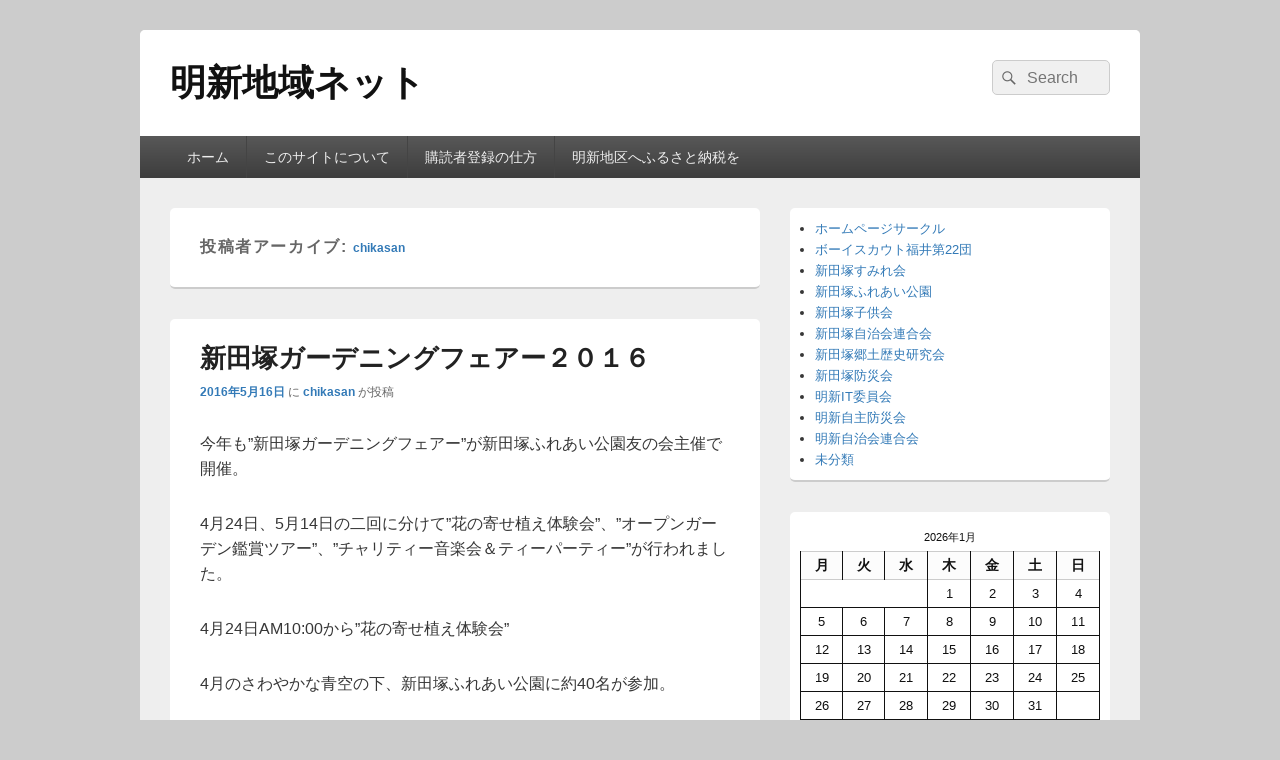

--- FILE ---
content_type: text/html; charset=UTF-8
request_url: https://www.meisin.org/author/chikasan/
body_size: 66036
content:
<!DOCTYPE html>
<!--[if IE 6]>
<html id="ie6" lang="ja">
<![endif]-->
<!--[if IE 7]>
<html id="ie7" lang="ja">
<![endif]-->
<!--[if IE 8]>
<html id="ie8" lang="ja">
<![endif]-->
<!--[if !(IE 6) | !(IE 7) | !(IE 8)  ]><!-->
<html lang="ja">
<!--<![endif]-->
<head>
<meta charset="UTF-8" />
<meta name="viewport" content="width=device-width, initial-scale=1">
<link rel="profile" href="http://gmpg.org/xfn/11" />
<link rel="pingback" href="https://www.meisin.org/xmlrpc.php" />
<title>chikasan &#8211; 明新地域ネット</title>
<meta name='robots' content='max-image-preview:large' />
	<style>img:is([sizes="auto" i], [sizes^="auto," i]) { contain-intrinsic-size: 3000px 1500px }</style>
	<link rel="dns-prefetch" href="https://static.hupso.com/share/js/share_toolbar.js"><link rel="preconnect" href="https://static.hupso.com/share/js/share_toolbar.js"><link rel="preload" href="https://static.hupso.com/share/js/share_toolbar.js"><link rel="alternate" type="application/rss+xml" title="明新地域ネット &raquo; フィード" href="https://www.meisin.org/feed/" />
<link rel="alternate" type="application/rss+xml" title="明新地域ネット &raquo; コメントフィード" href="https://www.meisin.org/comments/feed/" />
<link rel="alternate" type="application/rss+xml" title="明新地域ネット &raquo; chikasan による投稿のフィード" href="https://www.meisin.org/author/chikasan/feed/" />
<script type="text/javascript">
/* <![CDATA[ */
window._wpemojiSettings = {"baseUrl":"https:\/\/s.w.org\/images\/core\/emoji\/16.0.1\/72x72\/","ext":".png","svgUrl":"https:\/\/s.w.org\/images\/core\/emoji\/16.0.1\/svg\/","svgExt":".svg","source":{"concatemoji":"https:\/\/www.meisin.org\/wp-includes\/js\/wp-emoji-release.min.js?ver=6.8.3"}};
/*! This file is auto-generated */
!function(s,n){var o,i,e;function c(e){try{var t={supportTests:e,timestamp:(new Date).valueOf()};sessionStorage.setItem(o,JSON.stringify(t))}catch(e){}}function p(e,t,n){e.clearRect(0,0,e.canvas.width,e.canvas.height),e.fillText(t,0,0);var t=new Uint32Array(e.getImageData(0,0,e.canvas.width,e.canvas.height).data),a=(e.clearRect(0,0,e.canvas.width,e.canvas.height),e.fillText(n,0,0),new Uint32Array(e.getImageData(0,0,e.canvas.width,e.canvas.height).data));return t.every(function(e,t){return e===a[t]})}function u(e,t){e.clearRect(0,0,e.canvas.width,e.canvas.height),e.fillText(t,0,0);for(var n=e.getImageData(16,16,1,1),a=0;a<n.data.length;a++)if(0!==n.data[a])return!1;return!0}function f(e,t,n,a){switch(t){case"flag":return n(e,"\ud83c\udff3\ufe0f\u200d\u26a7\ufe0f","\ud83c\udff3\ufe0f\u200b\u26a7\ufe0f")?!1:!n(e,"\ud83c\udde8\ud83c\uddf6","\ud83c\udde8\u200b\ud83c\uddf6")&&!n(e,"\ud83c\udff4\udb40\udc67\udb40\udc62\udb40\udc65\udb40\udc6e\udb40\udc67\udb40\udc7f","\ud83c\udff4\u200b\udb40\udc67\u200b\udb40\udc62\u200b\udb40\udc65\u200b\udb40\udc6e\u200b\udb40\udc67\u200b\udb40\udc7f");case"emoji":return!a(e,"\ud83e\udedf")}return!1}function g(e,t,n,a){var r="undefined"!=typeof WorkerGlobalScope&&self instanceof WorkerGlobalScope?new OffscreenCanvas(300,150):s.createElement("canvas"),o=r.getContext("2d",{willReadFrequently:!0}),i=(o.textBaseline="top",o.font="600 32px Arial",{});return e.forEach(function(e){i[e]=t(o,e,n,a)}),i}function t(e){var t=s.createElement("script");t.src=e,t.defer=!0,s.head.appendChild(t)}"undefined"!=typeof Promise&&(o="wpEmojiSettingsSupports",i=["flag","emoji"],n.supports={everything:!0,everythingExceptFlag:!0},e=new Promise(function(e){s.addEventListener("DOMContentLoaded",e,{once:!0})}),new Promise(function(t){var n=function(){try{var e=JSON.parse(sessionStorage.getItem(o));if("object"==typeof e&&"number"==typeof e.timestamp&&(new Date).valueOf()<e.timestamp+604800&&"object"==typeof e.supportTests)return e.supportTests}catch(e){}return null}();if(!n){if("undefined"!=typeof Worker&&"undefined"!=typeof OffscreenCanvas&&"undefined"!=typeof URL&&URL.createObjectURL&&"undefined"!=typeof Blob)try{var e="postMessage("+g.toString()+"("+[JSON.stringify(i),f.toString(),p.toString(),u.toString()].join(",")+"));",a=new Blob([e],{type:"text/javascript"}),r=new Worker(URL.createObjectURL(a),{name:"wpTestEmojiSupports"});return void(r.onmessage=function(e){c(n=e.data),r.terminate(),t(n)})}catch(e){}c(n=g(i,f,p,u))}t(n)}).then(function(e){for(var t in e)n.supports[t]=e[t],n.supports.everything=n.supports.everything&&n.supports[t],"flag"!==t&&(n.supports.everythingExceptFlag=n.supports.everythingExceptFlag&&n.supports[t]);n.supports.everythingExceptFlag=n.supports.everythingExceptFlag&&!n.supports.flag,n.DOMReady=!1,n.readyCallback=function(){n.DOMReady=!0}}).then(function(){return e}).then(function(){var e;n.supports.everything||(n.readyCallback(),(e=n.source||{}).concatemoji?t(e.concatemoji):e.wpemoji&&e.twemoji&&(t(e.twemoji),t(e.wpemoji)))}))}((window,document),window._wpemojiSettings);
/* ]]> */
</script>
<style id='wp-emoji-styles-inline-css' type='text/css'>

	img.wp-smiley, img.emoji {
		display: inline !important;
		border: none !important;
		box-shadow: none !important;
		height: 1em !important;
		width: 1em !important;
		margin: 0 0.07em !important;
		vertical-align: -0.1em !important;
		background: none !important;
		padding: 0 !important;
	}
</style>
<link rel='stylesheet' id='wp-block-library-css' href='https://www.meisin.org/wp-includes/css/dist/block-library/style.min.css?ver=6.8.3' type='text/css' media='all' />
<style id='wp-block-library-theme-inline-css' type='text/css'>
.wp-block-audio :where(figcaption){color:#555;font-size:13px;text-align:center}.is-dark-theme .wp-block-audio :where(figcaption){color:#ffffffa6}.wp-block-audio{margin:0 0 1em}.wp-block-code{border:1px solid #ccc;border-radius:4px;font-family:Menlo,Consolas,monaco,monospace;padding:.8em 1em}.wp-block-embed :where(figcaption){color:#555;font-size:13px;text-align:center}.is-dark-theme .wp-block-embed :where(figcaption){color:#ffffffa6}.wp-block-embed{margin:0 0 1em}.blocks-gallery-caption{color:#555;font-size:13px;text-align:center}.is-dark-theme .blocks-gallery-caption{color:#ffffffa6}:root :where(.wp-block-image figcaption){color:#555;font-size:13px;text-align:center}.is-dark-theme :root :where(.wp-block-image figcaption){color:#ffffffa6}.wp-block-image{margin:0 0 1em}.wp-block-pullquote{border-bottom:4px solid;border-top:4px solid;color:currentColor;margin-bottom:1.75em}.wp-block-pullquote cite,.wp-block-pullquote footer,.wp-block-pullquote__citation{color:currentColor;font-size:.8125em;font-style:normal;text-transform:uppercase}.wp-block-quote{border-left:.25em solid;margin:0 0 1.75em;padding-left:1em}.wp-block-quote cite,.wp-block-quote footer{color:currentColor;font-size:.8125em;font-style:normal;position:relative}.wp-block-quote:where(.has-text-align-right){border-left:none;border-right:.25em solid;padding-left:0;padding-right:1em}.wp-block-quote:where(.has-text-align-center){border:none;padding-left:0}.wp-block-quote.is-large,.wp-block-quote.is-style-large,.wp-block-quote:where(.is-style-plain){border:none}.wp-block-search .wp-block-search__label{font-weight:700}.wp-block-search__button{border:1px solid #ccc;padding:.375em .625em}:where(.wp-block-group.has-background){padding:1.25em 2.375em}.wp-block-separator.has-css-opacity{opacity:.4}.wp-block-separator{border:none;border-bottom:2px solid;margin-left:auto;margin-right:auto}.wp-block-separator.has-alpha-channel-opacity{opacity:1}.wp-block-separator:not(.is-style-wide):not(.is-style-dots){width:100px}.wp-block-separator.has-background:not(.is-style-dots){border-bottom:none;height:1px}.wp-block-separator.has-background:not(.is-style-wide):not(.is-style-dots){height:2px}.wp-block-table{margin:0 0 1em}.wp-block-table td,.wp-block-table th{word-break:normal}.wp-block-table :where(figcaption){color:#555;font-size:13px;text-align:center}.is-dark-theme .wp-block-table :where(figcaption){color:#ffffffa6}.wp-block-video :where(figcaption){color:#555;font-size:13px;text-align:center}.is-dark-theme .wp-block-video :where(figcaption){color:#ffffffa6}.wp-block-video{margin:0 0 1em}:root :where(.wp-block-template-part.has-background){margin-bottom:0;margin-top:0;padding:1.25em 2.375em}
</style>
<style id='classic-theme-styles-inline-css' type='text/css'>
/*! This file is auto-generated */
.wp-block-button__link{color:#fff;background-color:#32373c;border-radius:9999px;box-shadow:none;text-decoration:none;padding:calc(.667em + 2px) calc(1.333em + 2px);font-size:1.125em}.wp-block-file__button{background:#32373c;color:#fff;text-decoration:none}
</style>
<style id='global-styles-inline-css' type='text/css'>
:root{--wp--preset--aspect-ratio--square: 1;--wp--preset--aspect-ratio--4-3: 4/3;--wp--preset--aspect-ratio--3-4: 3/4;--wp--preset--aspect-ratio--3-2: 3/2;--wp--preset--aspect-ratio--2-3: 2/3;--wp--preset--aspect-ratio--16-9: 16/9;--wp--preset--aspect-ratio--9-16: 9/16;--wp--preset--color--black: #000000;--wp--preset--color--cyan-bluish-gray: #abb8c3;--wp--preset--color--white: #ffffff;--wp--preset--color--pale-pink: #f78da7;--wp--preset--color--vivid-red: #cf2e2e;--wp--preset--color--luminous-vivid-orange: #ff6900;--wp--preset--color--luminous-vivid-amber: #fcb900;--wp--preset--color--light-green-cyan: #7bdcb5;--wp--preset--color--vivid-green-cyan: #00d084;--wp--preset--color--pale-cyan-blue: #8ed1fc;--wp--preset--color--vivid-cyan-blue: #0693e3;--wp--preset--color--vivid-purple: #9b51e0;--wp--preset--color--dark-gray: #373737;--wp--preset--color--medium-gray: #cccccc;--wp--preset--color--light-gray: #eeeeee;--wp--preset--color--blue: #1982d1;--wp--preset--gradient--vivid-cyan-blue-to-vivid-purple: linear-gradient(135deg,rgba(6,147,227,1) 0%,rgb(155,81,224) 100%);--wp--preset--gradient--light-green-cyan-to-vivid-green-cyan: linear-gradient(135deg,rgb(122,220,180) 0%,rgb(0,208,130) 100%);--wp--preset--gradient--luminous-vivid-amber-to-luminous-vivid-orange: linear-gradient(135deg,rgba(252,185,0,1) 0%,rgba(255,105,0,1) 100%);--wp--preset--gradient--luminous-vivid-orange-to-vivid-red: linear-gradient(135deg,rgba(255,105,0,1) 0%,rgb(207,46,46) 100%);--wp--preset--gradient--very-light-gray-to-cyan-bluish-gray: linear-gradient(135deg,rgb(238,238,238) 0%,rgb(169,184,195) 100%);--wp--preset--gradient--cool-to-warm-spectrum: linear-gradient(135deg,rgb(74,234,220) 0%,rgb(151,120,209) 20%,rgb(207,42,186) 40%,rgb(238,44,130) 60%,rgb(251,105,98) 80%,rgb(254,248,76) 100%);--wp--preset--gradient--blush-light-purple: linear-gradient(135deg,rgb(255,206,236) 0%,rgb(152,150,240) 100%);--wp--preset--gradient--blush-bordeaux: linear-gradient(135deg,rgb(254,205,165) 0%,rgb(254,45,45) 50%,rgb(107,0,62) 100%);--wp--preset--gradient--luminous-dusk: linear-gradient(135deg,rgb(255,203,112) 0%,rgb(199,81,192) 50%,rgb(65,88,208) 100%);--wp--preset--gradient--pale-ocean: linear-gradient(135deg,rgb(255,245,203) 0%,rgb(182,227,212) 50%,rgb(51,167,181) 100%);--wp--preset--gradient--electric-grass: linear-gradient(135deg,rgb(202,248,128) 0%,rgb(113,206,126) 100%);--wp--preset--gradient--midnight: linear-gradient(135deg,rgb(2,3,129) 0%,rgb(40,116,252) 100%);--wp--preset--font-size--small: 14px;--wp--preset--font-size--medium: 20px;--wp--preset--font-size--large: 24px;--wp--preset--font-size--x-large: 42px;--wp--preset--font-size--normal: 16px;--wp--preset--font-size--huge: 26px;--wp--preset--spacing--20: 0.44rem;--wp--preset--spacing--30: 0.67rem;--wp--preset--spacing--40: 1rem;--wp--preset--spacing--50: 1.5rem;--wp--preset--spacing--60: 2.25rem;--wp--preset--spacing--70: 3.38rem;--wp--preset--spacing--80: 5.06rem;--wp--preset--shadow--natural: 6px 6px 9px rgba(0, 0, 0, 0.2);--wp--preset--shadow--deep: 12px 12px 50px rgba(0, 0, 0, 0.4);--wp--preset--shadow--sharp: 6px 6px 0px rgba(0, 0, 0, 0.2);--wp--preset--shadow--outlined: 6px 6px 0px -3px rgba(255, 255, 255, 1), 6px 6px rgba(0, 0, 0, 1);--wp--preset--shadow--crisp: 6px 6px 0px rgba(0, 0, 0, 1);}:where(.is-layout-flex){gap: 0.5em;}:where(.is-layout-grid){gap: 0.5em;}body .is-layout-flex{display: flex;}.is-layout-flex{flex-wrap: wrap;align-items: center;}.is-layout-flex > :is(*, div){margin: 0;}body .is-layout-grid{display: grid;}.is-layout-grid > :is(*, div){margin: 0;}:where(.wp-block-columns.is-layout-flex){gap: 2em;}:where(.wp-block-columns.is-layout-grid){gap: 2em;}:where(.wp-block-post-template.is-layout-flex){gap: 1.25em;}:where(.wp-block-post-template.is-layout-grid){gap: 1.25em;}.has-black-color{color: var(--wp--preset--color--black) !important;}.has-cyan-bluish-gray-color{color: var(--wp--preset--color--cyan-bluish-gray) !important;}.has-white-color{color: var(--wp--preset--color--white) !important;}.has-pale-pink-color{color: var(--wp--preset--color--pale-pink) !important;}.has-vivid-red-color{color: var(--wp--preset--color--vivid-red) !important;}.has-luminous-vivid-orange-color{color: var(--wp--preset--color--luminous-vivid-orange) !important;}.has-luminous-vivid-amber-color{color: var(--wp--preset--color--luminous-vivid-amber) !important;}.has-light-green-cyan-color{color: var(--wp--preset--color--light-green-cyan) !important;}.has-vivid-green-cyan-color{color: var(--wp--preset--color--vivid-green-cyan) !important;}.has-pale-cyan-blue-color{color: var(--wp--preset--color--pale-cyan-blue) !important;}.has-vivid-cyan-blue-color{color: var(--wp--preset--color--vivid-cyan-blue) !important;}.has-vivid-purple-color{color: var(--wp--preset--color--vivid-purple) !important;}.has-black-background-color{background-color: var(--wp--preset--color--black) !important;}.has-cyan-bluish-gray-background-color{background-color: var(--wp--preset--color--cyan-bluish-gray) !important;}.has-white-background-color{background-color: var(--wp--preset--color--white) !important;}.has-pale-pink-background-color{background-color: var(--wp--preset--color--pale-pink) !important;}.has-vivid-red-background-color{background-color: var(--wp--preset--color--vivid-red) !important;}.has-luminous-vivid-orange-background-color{background-color: var(--wp--preset--color--luminous-vivid-orange) !important;}.has-luminous-vivid-amber-background-color{background-color: var(--wp--preset--color--luminous-vivid-amber) !important;}.has-light-green-cyan-background-color{background-color: var(--wp--preset--color--light-green-cyan) !important;}.has-vivid-green-cyan-background-color{background-color: var(--wp--preset--color--vivid-green-cyan) !important;}.has-pale-cyan-blue-background-color{background-color: var(--wp--preset--color--pale-cyan-blue) !important;}.has-vivid-cyan-blue-background-color{background-color: var(--wp--preset--color--vivid-cyan-blue) !important;}.has-vivid-purple-background-color{background-color: var(--wp--preset--color--vivid-purple) !important;}.has-black-border-color{border-color: var(--wp--preset--color--black) !important;}.has-cyan-bluish-gray-border-color{border-color: var(--wp--preset--color--cyan-bluish-gray) !important;}.has-white-border-color{border-color: var(--wp--preset--color--white) !important;}.has-pale-pink-border-color{border-color: var(--wp--preset--color--pale-pink) !important;}.has-vivid-red-border-color{border-color: var(--wp--preset--color--vivid-red) !important;}.has-luminous-vivid-orange-border-color{border-color: var(--wp--preset--color--luminous-vivid-orange) !important;}.has-luminous-vivid-amber-border-color{border-color: var(--wp--preset--color--luminous-vivid-amber) !important;}.has-light-green-cyan-border-color{border-color: var(--wp--preset--color--light-green-cyan) !important;}.has-vivid-green-cyan-border-color{border-color: var(--wp--preset--color--vivid-green-cyan) !important;}.has-pale-cyan-blue-border-color{border-color: var(--wp--preset--color--pale-cyan-blue) !important;}.has-vivid-cyan-blue-border-color{border-color: var(--wp--preset--color--vivid-cyan-blue) !important;}.has-vivid-purple-border-color{border-color: var(--wp--preset--color--vivid-purple) !important;}.has-vivid-cyan-blue-to-vivid-purple-gradient-background{background: var(--wp--preset--gradient--vivid-cyan-blue-to-vivid-purple) !important;}.has-light-green-cyan-to-vivid-green-cyan-gradient-background{background: var(--wp--preset--gradient--light-green-cyan-to-vivid-green-cyan) !important;}.has-luminous-vivid-amber-to-luminous-vivid-orange-gradient-background{background: var(--wp--preset--gradient--luminous-vivid-amber-to-luminous-vivid-orange) !important;}.has-luminous-vivid-orange-to-vivid-red-gradient-background{background: var(--wp--preset--gradient--luminous-vivid-orange-to-vivid-red) !important;}.has-very-light-gray-to-cyan-bluish-gray-gradient-background{background: var(--wp--preset--gradient--very-light-gray-to-cyan-bluish-gray) !important;}.has-cool-to-warm-spectrum-gradient-background{background: var(--wp--preset--gradient--cool-to-warm-spectrum) !important;}.has-blush-light-purple-gradient-background{background: var(--wp--preset--gradient--blush-light-purple) !important;}.has-blush-bordeaux-gradient-background{background: var(--wp--preset--gradient--blush-bordeaux) !important;}.has-luminous-dusk-gradient-background{background: var(--wp--preset--gradient--luminous-dusk) !important;}.has-pale-ocean-gradient-background{background: var(--wp--preset--gradient--pale-ocean) !important;}.has-electric-grass-gradient-background{background: var(--wp--preset--gradient--electric-grass) !important;}.has-midnight-gradient-background{background: var(--wp--preset--gradient--midnight) !important;}.has-small-font-size{font-size: var(--wp--preset--font-size--small) !important;}.has-medium-font-size{font-size: var(--wp--preset--font-size--medium) !important;}.has-large-font-size{font-size: var(--wp--preset--font-size--large) !important;}.has-x-large-font-size{font-size: var(--wp--preset--font-size--x-large) !important;}
:where(.wp-block-post-template.is-layout-flex){gap: 1.25em;}:where(.wp-block-post-template.is-layout-grid){gap: 1.25em;}
:where(.wp-block-columns.is-layout-flex){gap: 2em;}:where(.wp-block-columns.is-layout-grid){gap: 2em;}
:root :where(.wp-block-pullquote){font-size: 1.5em;line-height: 1.6;}
</style>
<link rel='stylesheet' id='hupso_css-css' href='https://www.meisin.org/wp-content/plugins/hupso-share-buttons-for-twitter-facebook-google/style.css?ver=6.8.3' type='text/css' media='all' />
<link rel='stylesheet' id='genericons-css' href='https://www.meisin.org/wp-content/themes/catch-box/genericons/genericons.css?ver=3.4.1' type='text/css' media='all' />
<link rel='stylesheet' id='catchbox-style-css' href='https://www.meisin.org/wp-content/themes/catch-box/style.css?ver=20240503-24357' type='text/css' media='all' />
<link rel='stylesheet' id='catchbox-block-style-css' href='https://www.meisin.org/wp-content/themes/catch-box/css/blocks.css?ver=1.0' type='text/css' media='all' />
<script type="text/javascript" src="https://www.meisin.org/wp-includes/js/jquery/jquery.min.js?ver=3.7.1" id="jquery-core-js"></script>
<script type="text/javascript" src="https://www.meisin.org/wp-includes/js/jquery/jquery-migrate.min.js?ver=3.4.1" id="jquery-migrate-js"></script>
<script type="text/javascript" id="catchbox-menu-js-extra">
/* <![CDATA[ */
var screenReaderText = {"expand":"\u30b5\u30d6\u30e1\u30cb\u30e5\u30fc\u3092\u5c55\u958b","collapse":"\u30b5\u30d6\u30e1\u30cb\u30e5\u30fc\u3092\u9589\u3058\u308b"};
/* ]]> */
</script>
<script type="text/javascript" src="https://www.meisin.org/wp-content/themes/catch-box/js/menu.min.js?ver=2.1.1.1" id="catchbox-menu-js"></script>
<script type="text/javascript" src="https://www.meisin.org/wp-content/themes/catch-box/js/html5.min.js?ver=3.7.3" id="catchbox-html5-js"></script>
<link rel="https://api.w.org/" href="https://www.meisin.org/wp-json/" /><link rel="alternate" title="JSON" type="application/json" href="https://www.meisin.org/wp-json/wp/v2/users/235" /><link rel="EditURI" type="application/rsd+xml" title="RSD" href="https://www.meisin.org/xmlrpc.php?rsd" />
<meta name="generator" content="WordPress 6.8.3" />
</head>

<body class="archive author author-chikasan author-235 wp-embed-responsive wp-theme-catch-box right-sidebar one-menu header-image-top">



<div id="page" class="hfeed site">

	<a href="#main" class="skip-link screen-reader-text">コンテンツへスキップ</a>
	<header id="branding" role="banner">

    	
    	<div id="header-content" class="clearfix">

			<div class="logo-wrap clearfix">	<div id="hgroup" class="site-details">
					<p id="site-title"><a href="https://www.meisin.org/" rel="home">明新地域ネット</a></p>
			
   	</div><!-- #hgroup -->
</div><!-- .logo-wrap -->	<form role="search" method="get" class="searchform" action="https://www.meisin.org/">
		<label>
			<span class="screen-reader-text">検索:</span>
			<input type="search" class="search-field" placeholder="Search" value="" name="s" title="検索:" />
		</label>
		<button type="submit" class="search-submit"><span class="screen-reader-text">検索</span></button>
	</form>

		</div><!-- #header-content -->

    	    <div class="menu-access-wrap mobile-header-menu clearfix">
        <div id="mobile-header-left-menu" class="mobile-menu-anchor primary-menu">
            <a href="#mobile-header-left-nav" id="menu-toggle-primary" class="genericon genericon-menu">
                <span class="mobile-menu-text">メニュー</span>
            </a>
        </div><!-- #mobile-header-left-menu -->
            
        
        <div id="site-header-menu-primary" class="site-header-menu">
            <nav id="access" class="main-navigation menu-focus" role="navigation" aria-label="メインメニュー">
            
                <h3 class="screen-reader-text">メインメニュー</h3>
                <div class="menu-header-container"><ul class="menu"><li id="menu-item-860" class="home menu-item menu-item-type-custom menu-item-object-custom menu-item-home menu-item-860"><a href="http://www.meisin.org/">ホーム</a></li>
<li id="menu-item-1759" class="menu-item menu-item-type-post_type menu-item-object-page menu-item-1759"><a href="https://www.meisin.org/sitepo%ef%bd%8cicy/">このサイトについて</a></li>
<li id="menu-item-1853" class="menu-item menu-item-type-post_type menu-item-object-page menu-item-1853"><a href="https://www.meisin.org/tourokupc/">購読者登録の仕方</a></li>
<li id="menu-item-4777" class="menu-item menu-item-type-post_type menu-item-object-page menu-item-4777"><a href="https://www.meisin.org/furusato/">明新地区へふるさと納税を</a></li>
</ul></div>            </nav><!-- #access -->
        </div><!-- .site-header-menu -->

            </div><!-- .menu-access-wrap -->
    
	</header><!-- #branding -->

	
	
	<div id="main" class="clearfix">

		
		<div id="primary" class="content-area">

			
			<div id="content" role="main">
				
			
				
				<header class="page-header">
					<h1 class="page-title author">投稿者アーカイブ: <span class="vcard"><a class="url fn n" href="https://www.meisin.org/author/chikasan/" title="chikasan" rel="me">chikasan</a></span></h1>
				</header>

				
				
								
					
	<article id="post-3721" class="post-3721 post type-post status-publish format-standard hentry category-ntz-fureai">
		<header class="entry-header">
							<h2 class="entry-title"><a href="https://www.meisin.org/2016/05/%e6%96%b0%e7%94%b0%e5%a1%9a%e3%82%ac%e3%83%bc%e3%83%87%e3%83%8b%e3%83%b3%e3%82%b0%e3%83%95%e3%82%a7%e3%82%a2%e3%83%bc%ef%bc%92%ef%bc%90%ef%bc%91%ef%bc%96/" title="新田塚ガーデニングフェアー２０１６ へのパーマリンク" rel="bookmark">新田塚ガーデニングフェアー２０１６</a></h2>
			
			                <div class="entry-meta">
                    <a href="https://www.meisin.org/2016/05/%e6%96%b0%e7%94%b0%e5%a1%9a%e3%82%ac%e3%83%bc%e3%83%87%e3%83%8b%e3%83%b3%e3%82%b0%e3%83%95%e3%82%a7%e3%82%a2%e3%83%bc%ef%bc%92%ef%bc%90%ef%bc%91%ef%bc%96/" title="3:13 PM" rel="bookmark"><time class="entry-date updated" datetime="2016-05-16T15:13:48+09:00" pubdate>2016年5月16日</time></a> <span class="sep">に</span> <span class="by-author"><span class="author vcard"><a class="url fn n" href="https://www.meisin.org/author/chikasan/" title="chikasan のすべての投稿を表示" rel="author">chikasan</a></span> <span class="sep">が投稿</span></span>                                    </div><!-- .entry-meta -->
					</header><!-- .entry-header -->

		 		<div class="entry-content">
			<p>今年も”新田塚ガーデニングフェアー”が新田塚ふれあい公園友の会主催で開催。</p>
<p>4月24日、5月14日の二回に分けて”花の寄せ植え体験会”、”オープンガーデン鑑賞ツアー”、”チャリティー音楽会＆ティーパーティー”が行われました。</p>
<p>4月24日AM10:00から”花の寄せ植え体験会”</p>
<p>4月のさわやかな青空の下、新田塚ふれあい公園に約40名が参加。</p>
<p>花壇アドバイザーの渡辺先生から、花を手にとって面白おかしく実地指導。</p>
<p><img fetchpriority="high" decoding="async" src="http://www.meisin.org/wp-content/uploads/2016/05/P1060011-600x450.jpg" alt="P1060011" width="600" height="450" class="alignnone size-large wp-image-3712" srcset="https://www.meisin.org/wp-content/uploads/2016/05/P1060011-600x450.jpg 600w, https://www.meisin.org/wp-content/uploads/2016/05/P1060011-300x225.jpg 300w, https://www.meisin.org/wp-content/uploads/2016/05/P1060011-768x576.jpg 768w, https://www.meisin.org/wp-content/uploads/2016/05/P1060011.jpg 1280w" sizes="(max-width: 600px) 100vw, 600px" /></p>
<p>白板を使用して「花を上手に育てるには・・・」、解りやすく。参加者は納得したように聞き入っていました。</p>
<p><img decoding="async" src="http://www.meisin.org/wp-content/uploads/2016/05/P1060015-600x450.jpg" alt="P1060015" width="600" height="450" class="alignnone size-large wp-image-3713" srcset="https://www.meisin.org/wp-content/uploads/2016/05/P1060015-600x450.jpg 600w, https://www.meisin.org/wp-content/uploads/2016/05/P1060015-300x225.jpg 300w, https://www.meisin.org/wp-content/uploads/2016/05/P1060015-768x576.jpg 768w, https://www.meisin.org/wp-content/uploads/2016/05/P1060015.jpg 1280w" sizes="(max-width: 600px) 100vw, 600px" /></p>
<p>いよいよ実習。「腐葉土をこれぐらい入れて」、「こちらが正面だから花の向きはこんな感じ？」</p>
<p>楽しく会話しながら、思い思いに楽しんでいました。</p>
<p><img decoding="async" src="http://www.meisin.org/wp-content/uploads/2016/05/P1060022-600x450.jpg" alt="P1060022" width="600" height="450" class="alignnone size-large wp-image-3714" srcset="https://www.meisin.org/wp-content/uploads/2016/05/P1060022-600x450.jpg 600w, https://www.meisin.org/wp-content/uploads/2016/05/P1060022-300x225.jpg 300w, https://www.meisin.org/wp-content/uploads/2016/05/P1060022-768x576.jpg 768w, https://www.meisin.org/wp-content/uploads/2016/05/P1060022.jpg 1280w" sizes="(max-width: 600px) 100vw, 600px" /></p>
<p>4月24日PM2:00～、5月14日AM10:00～の二回に分けて”オープンガーデン鑑賞ツアー”を行いました。</p>
<p>3週間程度で咲き誇る花の種類が変化していくのを見るのも楽しいものです。</p>
<p><img loading="lazy" decoding="async" src="http://www.meisin.org/wp-content/uploads/2016/05/P1060055-600x450.jpg" alt="P1060055" width="600" height="450" class="alignnone size-large wp-image-3719" srcset="https://www.meisin.org/wp-content/uploads/2016/05/P1060055-600x450.jpg 600w, https://www.meisin.org/wp-content/uploads/2016/05/P1060055-300x225.jpg 300w, https://www.meisin.org/wp-content/uploads/2016/05/P1060055-768x576.jpg 768w, https://www.meisin.org/wp-content/uploads/2016/05/P1060055.jpg 1280w" sizes="auto, (max-width: 600px) 100vw, 600px" /></p>
<p>それぞれ、花の植え付けには個性があり、その方の話を聞けるのも楽しかったです。</p>
<p><img loading="lazy" decoding="async" src="http://www.meisin.org/wp-content/uploads/2016/05/P1060058-600x450.jpg" alt="P1060058" width="600" height="450" class="alignnone size-large wp-image-3720" srcset="https://www.meisin.org/wp-content/uploads/2016/05/P1060058-600x450.jpg 600w, https://www.meisin.org/wp-content/uploads/2016/05/P1060058-300x225.jpg 300w, https://www.meisin.org/wp-content/uploads/2016/05/P1060058-768x576.jpg 768w, https://www.meisin.org/wp-content/uploads/2016/05/P1060058.jpg 1280w" sizes="auto, (max-width: 600px) 100vw, 600px" /></p>
<p>ツアーの最後は、この季節バラ園を開放されている方の庭で記念撮影。皆さん表情が明るい！</p>
<p><img loading="lazy" decoding="async" src="http://www.meisin.org/wp-content/uploads/2016/05/P1060073-600x450.jpg" alt="P1060073" width="600" height="450" class="alignnone size-large wp-image-3709" srcset="https://www.meisin.org/wp-content/uploads/2016/05/P1060073-600x450.jpg 600w, https://www.meisin.org/wp-content/uploads/2016/05/P1060073-300x225.jpg 300w, https://www.meisin.org/wp-content/uploads/2016/05/P1060073-768x576.jpg 768w, https://www.meisin.org/wp-content/uploads/2016/05/P1060073.jpg 1280w" sizes="auto, (max-width: 600px) 100vw, 600px" /></p>
<p>5月14日PM2:00～　フェアー最後を飾る”チャリティー音楽会＆ティーパーティー”</p>
<p>美味しいコーヒーとシュークリーム、他を頂きながら。</p>
<p>女性ボーカル”ステラヴォーチェー”の皆様が様々なジャンルの唄を唄って頂き、また、一緒に合唱したりで、楽しいひとときを過ごすことが出来ました。</p>
<p><img loading="lazy" decoding="async" src="http://www.meisin.org/wp-content/uploads/2016/05/P1060105-600x450.jpg" alt="P1060105" width="600" height="450" class="alignnone size-large wp-image-3710" srcset="https://www.meisin.org/wp-content/uploads/2016/05/P1060105-600x450.jpg 600w, https://www.meisin.org/wp-content/uploads/2016/05/P1060105-300x225.jpg 300w, https://www.meisin.org/wp-content/uploads/2016/05/P1060105-768x576.jpg 768w, https://www.meisin.org/wp-content/uploads/2016/05/P1060105.jpg 1280w" sizes="auto, (max-width: 600px) 100vw, 600px" /></p>
<p><img loading="lazy" decoding="async" src="http://www.meisin.org/wp-content/uploads/2016/05/P1060110-600x450.jpg" alt="P1060110" width="600" height="450" class="alignnone size-large wp-image-3711" srcset="https://www.meisin.org/wp-content/uploads/2016/05/P1060110-600x450.jpg 600w, https://www.meisin.org/wp-content/uploads/2016/05/P1060110-300x225.jpg 300w, https://www.meisin.org/wp-content/uploads/2016/05/P1060110-768x576.jpg 768w, https://www.meisin.org/wp-content/uploads/2016/05/P1060110.jpg 1280w" sizes="auto, (max-width: 600px) 100vw, 600px" /></p>
<p>このチャリティーで約33,000円の募金が集まりました。”熊本地震”で被災された方に全額寄付させて頂きます。有り難うございました。</p>
					</div><!-- .entry-content -->
		
		<footer class="entry-meta">
												<span class="cat-links">
				<span class="entry-utility-prep entry-utility-prep-cat-links">カテゴリー:</span> <a href="https://www.meisin.org/category/ntz-fureai/" rel="category tag">新田塚ふれあい公園</a>			</span>
									
			
					</footer><!-- #entry-meta -->
	</article><!-- #post-3721 -->
				
					
	<article id="post-3473" class="post-3473 post type-post status-publish format-standard hentry category-ntz-rengoukai">
		<header class="entry-header">
							<h2 class="entry-title"><a href="https://www.meisin.org/2016/01/%e5%b7%a6%e7%be%a9%e9%95%b7%e7%a5%ad%e3%82%8a%e3%81%8c%e5%8e%b3%e3%81%8b%e3%81%ab%e5%9f%b7%e3%82%8a%e8%a1%8c%e3%82%8f%e3%82%8c%e3%81%be%e3%81%97%e3%81%9f/" title="左義長祭りが厳かに執り行われました へのパーマリンク" rel="bookmark">左義長祭りが厳かに執り行われました</a></h2>
			
			                <div class="entry-meta">
                    <a href="https://www.meisin.org/2016/01/%e5%b7%a6%e7%be%a9%e9%95%b7%e7%a5%ad%e3%82%8a%e3%81%8c%e5%8e%b3%e3%81%8b%e3%81%ab%e5%9f%b7%e3%82%8a%e8%a1%8c%e3%82%8f%e3%82%8c%e3%81%be%e3%81%97%e3%81%9f/" title="3:41 PM" rel="bookmark"><time class="entry-date updated" datetime="2016-01-18T15:41:08+09:00" pubdate>2016年1月18日</time></a> <span class="sep">に</span> <span class="by-author"><span class="author vcard"><a class="url fn n" href="https://www.meisin.org/author/chikasan/" title="chikasan のすべての投稿を表示" rel="author">chikasan</a></span> <span class="sep">が投稿</span></span>                                    </div><!-- .entry-meta -->
					</header><!-- .entry-header -->

		 		<div class="entry-content">
			<p>平成28年正月　松の内を締める第39回左義長祭りが新田神社にて行われました。</p>
<p>この季節に珍しい青空の下　藤島神社　新田宮司の神事から始まりました。</p>
<p><img loading="lazy" decoding="async" src="http://www.meisin.org/wp-content/uploads/2016/01/P1040379-600x450.jpg" alt="P1040379" width="600" height="450" class="alignnone size-large wp-image-3474" srcset="https://www.meisin.org/wp-content/uploads/2016/01/P1040379-600x450.jpg 600w, https://www.meisin.org/wp-content/uploads/2016/01/P1040379-300x225.jpg 300w, https://www.meisin.org/wp-content/uploads/2016/01/P1040379-768x576.jpg 768w, https://www.meisin.org/wp-content/uploads/2016/01/P1040379.jpg 1280w" sizes="auto, (max-width: 600px) 100vw, 600px" /></p>
<p>公園の中央には大きく立派な”どんど焼き”の飾り物が建ち上がっていました。</p>
<p><img loading="lazy" decoding="async" src="http://www.meisin.org/wp-content/uploads/2016/01/P1040389-600x450.jpg" alt="P1040389" width="600" height="450" class="alignnone size-large wp-image-3475" srcset="https://www.meisin.org/wp-content/uploads/2016/01/P1040389-600x450.jpg 600w, https://www.meisin.org/wp-content/uploads/2016/01/P1040389-300x225.jpg 300w, https://www.meisin.org/wp-content/uploads/2016/01/P1040389-768x576.jpg 768w, https://www.meisin.org/wp-content/uploads/2016/01/P1040389.jpg 1280w" sizes="auto, (max-width: 600px) 100vw, 600px" /></p>
<p>どんど焼きに火が入りいよいよ佳境に入ってきました。</p>
<p><img loading="lazy" decoding="async" src="http://www.meisin.org/wp-content/uploads/2016/01/P1040397-600x450.jpg" alt="P1040397" width="600" height="450" class="alignnone size-large wp-image-3476" srcset="https://www.meisin.org/wp-content/uploads/2016/01/P1040397-600x450.jpg 600w, https://www.meisin.org/wp-content/uploads/2016/01/P1040397-300x225.jpg 300w, https://www.meisin.org/wp-content/uploads/2016/01/P1040397-768x576.jpg 768w, https://www.meisin.org/wp-content/uploads/2016/01/P1040397.jpg 1280w" sizes="auto, (max-width: 600px) 100vw, 600px" /></p>
<p>風も無く、白い煙が高々と上がっていきました。穏やかな年でありますように。皆の願いです。</p>
<p><img loading="lazy" decoding="async" src="http://www.meisin.org/wp-content/uploads/2016/01/P1040399-450x600.jpg" alt="P1040399" width="450" height="600" class="alignnone size-large wp-image-3477" srcset="https://www.meisin.org/wp-content/uploads/2016/01/P1040399-450x600.jpg 450w, https://www.meisin.org/wp-content/uploads/2016/01/P1040399-225x300.jpg 225w, https://www.meisin.org/wp-content/uploads/2016/01/P1040399-768x1024.jpg 768w, https://www.meisin.org/wp-content/uploads/2016/01/P1040399.jpg 960w" sizes="auto, (max-width: 450px) 100vw, 450px" /></p>
<p>どんど焼きの西側では、新田神社奉賛会、新田塚壮年会、連合会婦人部の方々が、ぜんざいを皆さんに振る舞っておられました。</p>
<p><img loading="lazy" decoding="async" src="http://www.meisin.org/wp-content/uploads/2016/01/P1040407-600x450.jpg" alt="P1040407" width="600" height="450" class="alignnone size-large wp-image-3479" srcset="https://www.meisin.org/wp-content/uploads/2016/01/P1040407-600x450.jpg 600w, https://www.meisin.org/wp-content/uploads/2016/01/P1040407-300x225.jpg 300w, https://www.meisin.org/wp-content/uploads/2016/01/P1040407-768x576.jpg 768w, https://www.meisin.org/wp-content/uploads/2016/01/P1040407.jpg 1280w" sizes="auto, (max-width: 600px) 100vw, 600px" /></p>
<p><img loading="lazy" decoding="async" src="http://www.meisin.org/wp-content/uploads/2016/01/P1040403-600x450.jpg" alt="P1040403" width="600" height="450" class="alignnone size-large wp-image-3478" srcset="https://www.meisin.org/wp-content/uploads/2016/01/P1040403-600x450.jpg 600w, https://www.meisin.org/wp-content/uploads/2016/01/P1040403-300x225.jpg 300w, https://www.meisin.org/wp-content/uploads/2016/01/P1040403-768x576.jpg 768w, https://www.meisin.org/wp-content/uploads/2016/01/P1040403.jpg 1280w" sizes="auto, (max-width: 600px) 100vw, 600px" /></p>
<p>正月の飾り物・子供さんの書き初めに火が回り煙が空に舞い上がっていきました。願いが叶いますように！</p>
<p><img loading="lazy" decoding="async" src="http://www.meisin.org/wp-content/uploads/2016/01/P1040409-450x600.jpg" alt="P1040409" width="450" height="600" class="alignnone size-large wp-image-3480" srcset="https://www.meisin.org/wp-content/uploads/2016/01/P1040409-450x600.jpg 450w, https://www.meisin.org/wp-content/uploads/2016/01/P1040409-225x300.jpg 225w, https://www.meisin.org/wp-content/uploads/2016/01/P1040409-768x1024.jpg 768w, https://www.meisin.org/wp-content/uploads/2016/01/P1040409.jpg 960w" sizes="auto, (max-width: 450px) 100vw, 450px" /></p>
<p>このどんど焼きは新田神社奉賛会の皆さんが昨年の秋から準備を始め先日立ち上げられたものです。稲わらの刈り取り、天日干し、コモ造り、巻き上げ。竹藪から青竹の採取、加工、組み立て。等々、ボランティア活動によるものです。</p>
<p>今年も新田塚自治会連合会、各種団体は新田塚の皆様の期待に応えられるよう頑張ります。ご支援お願いします。</p>
<p>追伸：1月18日の福井新聞に左義長祭りの様子が掲載されていました。切り抜きを掲載させて頂きます。</p>
<p><img loading="lazy" decoding="async" src="http://www.meisin.org/wp-content/uploads/2016/01/img333-600x276.jpg" alt="img333" width="600" height="276" class="alignnone size-large wp-image-3485" srcset="https://www.meisin.org/wp-content/uploads/2016/01/img333-600x276.jpg 600w, https://www.meisin.org/wp-content/uploads/2016/01/img333-300x138.jpg 300w, https://www.meisin.org/wp-content/uploads/2016/01/img333-768x353.jpg 768w, https://www.meisin.org/wp-content/uploads/2016/01/img333.jpg 1502w" sizes="auto, (max-width: 600px) 100vw, 600px" /></p>
<p>以上</p>
					</div><!-- .entry-content -->
		
		<footer class="entry-meta">
												<span class="cat-links">
				<span class="entry-utility-prep entry-utility-prep-cat-links">カテゴリー:</span> <a href="https://www.meisin.org/category/ntz-rengoukai/" rel="category tag">新田塚自治会連合会</a>			</span>
									
			
					</footer><!-- #entry-meta -->
	</article><!-- #post-3473 -->
				
					
	<article id="post-3456" class="post-3456 post type-post status-publish format-standard hentry category-ntz-rengoukai">
		<header class="entry-header">
							<h2 class="entry-title"><a href="https://www.meisin.org/2016/01/%e5%b7%a6%e7%be%a9%e9%95%b7%e7%a5%ad%e3%82%8a%e3%81%ae%e6%ba%96%e5%82%99%e3%81%8c%e5%a7%8b%e3%81%be%e3%82%8a%e3%81%be%e3%81%97%e3%81%9f/" title="左義長祭りの準備が始まりました へのパーマリンク" rel="bookmark">左義長祭りの準備が始まりました</a></h2>
			
			                <div class="entry-meta">
                    <a href="https://www.meisin.org/2016/01/%e5%b7%a6%e7%be%a9%e9%95%b7%e7%a5%ad%e3%82%8a%e3%81%ae%e6%ba%96%e5%82%99%e3%81%8c%e5%a7%8b%e3%81%be%e3%82%8a%e3%81%be%e3%81%97%e3%81%9f/" title="11:07 AM" rel="bookmark"><time class="entry-date updated" datetime="2016-01-05T11:07:14+09:00" pubdate>2016年1月5日</time></a> <span class="sep">に</span> <span class="by-author"><span class="author vcard"><a class="url fn n" href="https://www.meisin.org/author/chikasan/" title="chikasan のすべての投稿を表示" rel="author">chikasan</a></span> <span class="sep">が投稿</span></span>                                    </div><!-- .entry-meta -->
					</header><!-- .entry-header -->

		 		<div class="entry-content">
			<p>「第39回左義長祭り」が1月17日（日）に開催されます。その準備が正月明け4日から、早々と始まりました。”新田神社奉賛会”をはじめ”婦人部”の皆さんんが中心となって「どんど焼き」の中心になる飾り物を作っていました。</p>
<p>参考までに昨年の「どんど焼き」の飾り物はこんな感じでした。</p>
<p><img loading="lazy" decoding="async" src="http://www.meisin.org/wp-content/uploads/2015/01/P1110082.jpg" alt="OLYMPUS DIGITAL CAMERA" width="578" height="578" class="alignnone size-full wp-image-1959" srcset="https://www.meisin.org/wp-content/uploads/2015/01/P1110082.jpg 578w, https://www.meisin.org/wp-content/uploads/2015/01/P1110082-150x150.jpg 150w, https://www.meisin.org/wp-content/uploads/2015/01/P1110082-300x300.jpg 300w" sizes="auto, (max-width: 578px) 100vw, 578px" /></p>
<p>稲わらを編み込んで”薦（コモ）”を作っていました。（”むしろ”とも言います）　昨年収穫された稲わらを乾燥させ、きれいな茎（くき）に整えて、それから編み込んでいます。手間の掛かっているものです。</p>
<p><img loading="lazy" decoding="async" src="http://www.meisin.org/wp-content/uploads/2016/01/P1040366-600x450.jpg" alt="P1040366" width="600" height="450" class="alignnone size-large wp-image-3455" srcset="https://www.meisin.org/wp-content/uploads/2016/01/P1040366-600x450.jpg 600w, https://www.meisin.org/wp-content/uploads/2016/01/P1040366-300x225.jpg 300w, https://www.meisin.org/wp-content/uploads/2016/01/P1040366-768x576.jpg 768w, https://www.meisin.org/wp-content/uploads/2016/01/P1040366.jpg 1280w" sizes="auto, (max-width: 600px) 100vw, 600px" /></p>
<p>「どんど焼き」の中心にそびえる長い竹竿（写真右側）。　昨年、竹林に入り込み立派なものを探し出し、切り出してきたものです。これから紅白のテープが巻かれていきます。</p>
<p><img loading="lazy" decoding="async" src="http://www.meisin.org/wp-content/uploads/2016/01/P1040362-450x600.jpg" alt="P1040362" width="450" height="600" class="alignnone size-large wp-image-3454" srcset="https://www.meisin.org/wp-content/uploads/2016/01/P1040362-450x600.jpg 450w, https://www.meisin.org/wp-content/uploads/2016/01/P1040362-225x300.jpg 225w, https://www.meisin.org/wp-content/uploads/2016/01/P1040362-768x1024.jpg 768w, https://www.meisin.org/wp-content/uploads/2016/01/P1040362.jpg 960w" sizes="auto, (max-width: 450px) 100vw, 450px" /></p>
<p>女性が中心になって「どんど焼き」を彩る飾り付けを作っていました。子供さんも参加して”和気あいあい”の雰囲気でした。</p>
<p><img loading="lazy" decoding="async" src="http://www.meisin.org/wp-content/uploads/2016/01/P1040359-600x450.jpg" alt="P1040359" width="600" height="450" class="alignnone size-large wp-image-3452" srcset="https://www.meisin.org/wp-content/uploads/2016/01/P1040359-600x450.jpg 600w, https://www.meisin.org/wp-content/uploads/2016/01/P1040359-300x225.jpg 300w, https://www.meisin.org/wp-content/uploads/2016/01/P1040359-768x576.jpg 768w, https://www.meisin.org/wp-content/uploads/2016/01/P1040359.jpg 1280w" sizes="auto, (max-width: 600px) 100vw, 600px" /></p>
<p>すでに、こんな飾り付けも出来ていました。　”太陽”、”つる”、”松”など、おめでたい内容が描かれていました。</p>
<p><img loading="lazy" decoding="async" src="http://www.meisin.org/wp-content/uploads/2016/01/P1040361-600x450.jpg" alt="P1040361" width="600" height="450" class="alignnone size-large wp-image-3453" srcset="https://www.meisin.org/wp-content/uploads/2016/01/P1040361-600x450.jpg 600w, https://www.meisin.org/wp-content/uploads/2016/01/P1040361-300x225.jpg 300w, https://www.meisin.org/wp-content/uploads/2016/01/P1040361-768x576.jpg 768w, https://www.meisin.org/wp-content/uploads/2016/01/P1040361.jpg 1280w" sizes="auto, (max-width: 600px) 100vw, 600px" /></p>
<p>鏡餅が専用の包丁でカットされていました。当日配られる暖かいぜんざいに入れて配られます。</p>
<p><img loading="lazy" decoding="async" src="http://www.meisin.org/wp-content/uploads/2016/01/P1040352-600x450.jpg" alt="P1040352" width="600" height="450" class="alignnone size-large wp-image-3450" srcset="https://www.meisin.org/wp-content/uploads/2016/01/P1040352-600x450.jpg 600w, https://www.meisin.org/wp-content/uploads/2016/01/P1040352-300x225.jpg 300w, https://www.meisin.org/wp-content/uploads/2016/01/P1040352-768x576.jpg 768w, https://www.meisin.org/wp-content/uploads/2016/01/P1040352.jpg 1280w" sizes="auto, (max-width: 600px) 100vw, 600px" /></p>
<p>以上が前準備の概要です。引き続き10日9時頃、”新田塚奉賛会”が中心となって新田神社横の公園で「どんど焼き」の飾りが立ち上げられます。立ち上がっていく様子を見るのも興味深いものです。是非ご覧下さい。併せて、この様な行事を継続しておられる裏方さんの努力も感じて下さい。</p>
<p>&nbsp;</p>
					</div><!-- .entry-content -->
		
		<footer class="entry-meta">
												<span class="cat-links">
				<span class="entry-utility-prep entry-utility-prep-cat-links">カテゴリー:</span> <a href="https://www.meisin.org/category/ntz-rengoukai/" rel="category tag">新田塚自治会連合会</a>			</span>
									
			
					</footer><!-- #entry-meta -->
	</article><!-- #post-3456 -->
				
					
	<article id="post-2723" class="post-2723 post type-post status-publish format-standard hentry category-ntz-fureai">
		<header class="entry-header">
							<h2 class="entry-title"><a href="https://www.meisin.org/2015/05/%e3%81%b5%e3%82%8c%e3%81%82%e3%81%84%e5%85%ac%e5%9c%92%e5%8f%8b%e3%81%ae%e4%bc%9a%e6%b4%bb%e5%8b%95%e5%a0%b1%e5%91%8a%ef%bc%885%e6%9c%8810%e6%97%a5%ef%bc%89/" title="ふれあい公園友の会活動報告（5月10日） へのパーマリンク" rel="bookmark">ふれあい公園友の会活動報告（5月10日）</a></h2>
			
			                <div class="entry-meta">
                    <a href="https://www.meisin.org/2015/05/%e3%81%b5%e3%82%8c%e3%81%82%e3%81%84%e5%85%ac%e5%9c%92%e5%8f%8b%e3%81%ae%e4%bc%9a%e6%b4%bb%e5%8b%95%e5%a0%b1%e5%91%8a%ef%bc%885%e6%9c%8810%e6%97%a5%ef%bc%89/" title="11:05 AM" rel="bookmark"><time class="entry-date updated" datetime="2015-05-11T11:05:36+09:00" pubdate>2015年5月11日</time></a> <span class="sep">に</span> <span class="by-author"><span class="author vcard"><a class="url fn n" href="https://www.meisin.org/author/chikasan/" title="chikasan のすべての投稿を表示" rel="author">chikasan</a></span> <span class="sep">が投稿</span></span>                                    </div><!-- .entry-meta -->
					</header><!-- .entry-header -->

		 		<div class="entry-content">
			<p><strong>五月の涼やかな風の中、ふれあい公園の清掃・除草、等を実施。</strong></p>
<p><strong>＜東屋の清掃と檜テーブルの防腐処理＞　</strong>出来上がってちょうど一年経過しました。「長く使って頂けるように」と気持ちを込めて！</p>
<p><a href="http://www.meisin.org/wp-content/uploads/2015/05/P1020151.jpg"><img loading="lazy" decoding="async" src="http://www.meisin.org/wp-content/uploads/2015/05/P1020151-600x450.jpg" alt="P1020151" width="600" height="450" class="alignnone size-large wp-image-2732" srcset="https://www.meisin.org/wp-content/uploads/2015/05/P1020151-600x450.jpg 600w, https://www.meisin.org/wp-content/uploads/2015/05/P1020151-300x225.jpg 300w, https://www.meisin.org/wp-content/uploads/2015/05/P1020151.jpg 1280w" sizes="auto, (max-width: 600px) 100vw, 600px" /></a></p>
<p><strong>＜花壇の草取り＞</strong>　除草すると草花の成長が良くなるそうです。また、人の手が入ると整然として気持ちの良いものです</p>
<p><a href="http://www.meisin.org/wp-content/uploads/2015/05/P1020153.jpg"><img loading="lazy" decoding="async" src="http://www.meisin.org/wp-content/uploads/2015/05/P1020153-600x450.jpg" alt="P1020153" width="600" height="450" class="alignnone size-large wp-image-2733" srcset="https://www.meisin.org/wp-content/uploads/2015/05/P1020153-600x450.jpg 600w, https://www.meisin.org/wp-content/uploads/2015/05/P1020153-300x225.jpg 300w, https://www.meisin.org/wp-content/uploads/2015/05/P1020153.jpg 1280w" sizes="auto, (max-width: 600px) 100vw, 600px" /></a></p>
<p><strong>＜花壇内の花摘み＞</strong>　明るい日差しの中、会話もはずみ、作業も進みました。</p>
<p><a href="http://www.meisin.org/wp-content/uploads/2015/05/P1020154.jpg"><img loading="lazy" decoding="async" src="http://www.meisin.org/wp-content/uploads/2015/05/P1020154-600x450.jpg" alt="P1020154" width="600" height="450" class="alignnone size-large wp-image-2734" srcset="https://www.meisin.org/wp-content/uploads/2015/05/P1020154-600x450.jpg 600w, https://www.meisin.org/wp-content/uploads/2015/05/P1020154-300x225.jpg 300w, https://www.meisin.org/wp-content/uploads/2015/05/P1020154.jpg 1280w" sizes="auto, (max-width: 600px) 100vw, 600px" /></a></p>
<p><strong>＜休憩時間です＞</strong>　暖かいコーヒーや冷えた麦茶、軽めの「おやつ」、そして公園を気持ちよく使って頂くための工夫中心に会話。</p>
<p><a href="http://www.meisin.org/wp-content/uploads/2015/05/P1020157.jpg"><img loading="lazy" decoding="async" src="http://www.meisin.org/wp-content/uploads/2015/05/P1020157-600x450.jpg" alt="P1020157" width="600" height="450" class="alignnone size-large wp-image-2735" srcset="https://www.meisin.org/wp-content/uploads/2015/05/P1020157-600x450.jpg 600w, https://www.meisin.org/wp-content/uploads/2015/05/P1020157-300x225.jpg 300w, https://www.meisin.org/wp-content/uploads/2015/05/P1020157.jpg 1280w" sizes="auto, (max-width: 600px) 100vw, 600px" /></a></p>
<p><strong>＜公園内トイレの清掃＞</strong>　トイレを見ると（公園の）管理状態が解ると言われます。安心して気持ちよく使って頂くため、清掃も徹底的に。（ここまでやって頂き、本当にご苦労様！）</p>
<p><a href="http://www.meisin.org/wp-content/uploads/2015/05/P1020170.jpg"><img loading="lazy" decoding="async" src="http://www.meisin.org/wp-content/uploads/2015/05/P1020170-600x450.jpg" alt="P1020170" width="600" height="450" class="alignnone size-large wp-image-2737" srcset="https://www.meisin.org/wp-content/uploads/2015/05/P1020170-600x450.jpg 600w, https://www.meisin.org/wp-content/uploads/2015/05/P1020170-300x225.jpg 300w, https://www.meisin.org/wp-content/uploads/2015/05/P1020170.jpg 1280w" sizes="auto, (max-width: 600px) 100vw, 600px" /></a></p>
<p>&nbsp;</p>
<p>公園を利用される方は、この様な活動を知って頂き、楽しく過ごして下さい。</p>
<p>文・写真：山本千賀夫</p>
					</div><!-- .entry-content -->
		
		<footer class="entry-meta">
												<span class="cat-links">
				<span class="entry-utility-prep entry-utility-prep-cat-links">カテゴリー:</span> <a href="https://www.meisin.org/category/ntz-fureai/" rel="category tag">新田塚ふれあい公園</a>			</span>
									
			
					</footer><!-- #entry-meta -->
	</article><!-- #post-2723 -->
				
					
	<article id="post-2515" class="post-2515 post type-post status-publish format-standard hentry category-ntz-fureai">
		<header class="entry-header">
							<h2 class="entry-title"><a href="https://www.meisin.org/2015/04/%e8%8a%b1%e3%81%ae%e5%af%84%e3%81%9b%e6%a4%8d%e3%81%88%e4%bd%93%e9%a8%93%e4%bc%9a%e3%81%8c%e8%a1%8c%e3%82%8f%e3%82%8c%e3%81%be%e3%81%97%e3%81%9f/" title="花の寄せ植え体験会が行われました へのパーマリンク" rel="bookmark">花の寄せ植え体験会が行われました</a></h2>
			
			                <div class="entry-meta">
                    <a href="https://www.meisin.org/2015/04/%e8%8a%b1%e3%81%ae%e5%af%84%e3%81%9b%e6%a4%8d%e3%81%88%e4%bd%93%e9%a8%93%e4%bc%9a%e3%81%8c%e8%a1%8c%e3%82%8f%e3%82%8c%e3%81%be%e3%81%97%e3%81%9f/" title="11:29 AM" rel="bookmark"><time class="entry-date updated" datetime="2015-04-27T11:29:58+09:00" pubdate>2015年4月27日</time></a> <span class="sep">に</span> <span class="by-author"><span class="author vcard"><a class="url fn n" href="https://www.meisin.org/author/chikasan/" title="chikasan のすべての投稿を表示" rel="author">chikasan</a></span> <span class="sep">が投稿</span></span>                                    </div><!-- .entry-meta -->
					</header><!-- .entry-header -->

		 		<div class="entry-content">
			<p>4月26日（日）新田塚ふれあい公園にて</p>
<p>第9回　新田塚ガーデニングフェア2015が</p>
<p>新田塚ふれあい公園友の会主催で開催されました。</p>
<p>前日、友の会のメンバーで公園内の一角にテント・ブルーシート・</p>
<p>イステーブルを設置。準備万端</p>
<p>当日は青空の下、朝9時半受け付け開始。　（朝のすがすがしさが伝わってくるでしょうか？）</p>
<p><a href="http://www.meisin.org/wp-content/uploads/2015/04/P1020001.jpg"><img loading="lazy" decoding="async" src="http://www.meisin.org/wp-content/uploads/2015/04/P1020001-600x450.jpg" alt="P1020001" width="600" height="450" class="alignnone size-large wp-image-2524" srcset="https://www.meisin.org/wp-content/uploads/2015/04/P1020001-600x450.jpg 600w, https://www.meisin.org/wp-content/uploads/2015/04/P1020001-300x225.jpg 300w, https://www.meisin.org/wp-content/uploads/2015/04/P1020001.jpg 1280w" sizes="auto, (max-width: 600px) 100vw, 600px" /></a></p>
<p>宮内欣也様（新田塚自治会連合会会長）、山本正男様（福井県会議員）、板谷悌三様（明新公民館館長）ご出席。　伊藤元会長挨拶</p>
<p><a href="http://www.meisin.org/wp-content/uploads/2015/04/P1020004.jpg"><img loading="lazy" decoding="async" src="http://www.meisin.org/wp-content/uploads/2015/04/P1020004-600x450.jpg" alt="P1020004" width="600" height="450" class="alignnone size-large wp-image-2516" srcset="https://www.meisin.org/wp-content/uploads/2015/04/P1020004-600x450.jpg 600w, https://www.meisin.org/wp-content/uploads/2015/04/P1020004-300x225.jpg 300w, https://www.meisin.org/wp-content/uploads/2015/04/P1020004.jpg 1280w" sizes="auto, (max-width: 600px) 100vw, 600px" /></a></p>
<p>早速、福井県花壇アドバイサー　（株）花市場　渡辺寬幸氏の指導が始まりました。</p>
<p><a href="http://www.meisin.org/wp-content/uploads/2015/04/P1020018.jpg"><img loading="lazy" decoding="async" src="http://www.meisin.org/wp-content/uploads/2015/04/P1020018-600x450.jpg" alt="P1020018" width="600" height="450" class="alignnone size-large wp-image-2517" srcset="https://www.meisin.org/wp-content/uploads/2015/04/P1020018-600x450.jpg 600w, https://www.meisin.org/wp-content/uploads/2015/04/P1020018-300x225.jpg 300w, https://www.meisin.org/wp-content/uploads/2015/04/P1020018.jpg 1280w" sizes="auto, (max-width: 600px) 100vw, 600px" /></a></p>
<p>ご指導は白板を使い解りやすく、ユーモアたっぷりに、ポイントを突いた内容でした。</p>
<p><a href="http://www.meisin.org/wp-content/uploads/2015/04/P1020023.jpg"><img loading="lazy" decoding="async" src="http://www.meisin.org/wp-content/uploads/2015/04/P1020023-600x450.jpg" alt="P1020023" width="600" height="450" class="alignnone size-large wp-image-2518" srcset="https://www.meisin.org/wp-content/uploads/2015/04/P1020023-600x450.jpg 600w, https://www.meisin.org/wp-content/uploads/2015/04/P1020023-300x225.jpg 300w, https://www.meisin.org/wp-content/uploads/2015/04/P1020023.jpg 1280w" sizes="auto, (max-width: 600px) 100vw, 600px" /></a></p>
<p>説明の後、この様な綺麗な花を使っていよいよ鉢植え（寄せ植え）開始です。</p>
<p><a href="http://www.meisin.org/wp-content/uploads/2015/04/P1020039.jpg"><img loading="lazy" decoding="async" src="http://www.meisin.org/wp-content/uploads/2015/04/P1020039-450x600.jpg" alt="P1020039" width="450" height="600" class="alignnone size-large wp-image-2519" srcset="https://www.meisin.org/wp-content/uploads/2015/04/P1020039-450x600.jpg 450w, https://www.meisin.org/wp-content/uploads/2015/04/P1020039-225x300.jpg 225w, https://www.meisin.org/wp-content/uploads/2015/04/P1020039.jpg 960w" sizes="auto, (max-width: 450px) 100vw, 450px" /></a></p>
<p>中から好みの苗を6種類ほど選び寄せ植え開始。　（さて、どれがかわいいかな？）</p>
<p><a href="http://www.meisin.org/wp-content/uploads/2015/04/P1020044.jpg"><img loading="lazy" decoding="async" src="http://www.meisin.org/wp-content/uploads/2015/04/P1020044-600x450.jpg" alt="P1020044" width="600" height="450" class="alignnone size-large wp-image-2520" srcset="https://www.meisin.org/wp-content/uploads/2015/04/P1020044-600x450.jpg 600w, https://www.meisin.org/wp-content/uploads/2015/04/P1020044-300x225.jpg 300w, https://www.meisin.org/wp-content/uploads/2015/04/P1020044.jpg 1280w" sizes="auto, (max-width: 600px) 100vw, 600px" /></a></p>
<p>寄せ植え用の鉢には土・肥料が事前に入れてあり、飾り付けを中心に楽しむことが出来ました。　（それぞれに個性ある寄せ植えが出来上がっていきました）</p>
<p><a href="http://www.meisin.org/wp-content/uploads/2015/04/P1020047.jpg"><img loading="lazy" decoding="async" src="http://www.meisin.org/wp-content/uploads/2015/04/P1020047-600x450.jpg" alt="P1020047" width="600" height="450" class="alignnone size-large wp-image-2521" srcset="https://www.meisin.org/wp-content/uploads/2015/04/P1020047-600x450.jpg 600w, https://www.meisin.org/wp-content/uploads/2015/04/P1020047-300x225.jpg 300w, https://www.meisin.org/wp-content/uploads/2015/04/P1020047.jpg 1280w" sizes="auto, (max-width: 600px) 100vw, 600px" /></a></p>
<p>寄せ植え終了後も、多くの質問に熱心に答えて下さいました。（本当に勉強になりました）</p>
<p><a href="http://www.meisin.org/wp-content/uploads/2015/04/P1020049.jpg"><img loading="lazy" decoding="async" src="http://www.meisin.org/wp-content/uploads/2015/04/P1020049-600x450.jpg" alt="P1020049" width="600" height="450" class="alignnone size-large wp-image-2522" srcset="https://www.meisin.org/wp-content/uploads/2015/04/P1020049-600x450.jpg 600w, https://www.meisin.org/wp-content/uploads/2015/04/P1020049-300x225.jpg 300w, https://www.meisin.org/wp-content/uploads/2015/04/P1020049.jpg 1280w" sizes="auto, (max-width: 600px) 100vw, 600px" /></a></p>
<p>伊藤会長、会員の皆さん、お疲れ様でした。</p>
<p>参加された皆様に喜んで頂き本当に良かったと思います。</p>
<p><a href="http://www.meisin.org/wp-content/uploads/2015/04/P1020052.jpg"><img loading="lazy" decoding="async" src="http://www.meisin.org/wp-content/uploads/2015/04/P1020052-450x600.jpg" alt="P1020052" width="450" height="600" class="alignnone size-large wp-image-2523" srcset="https://www.meisin.org/wp-content/uploads/2015/04/P1020052-450x600.jpg 450w, https://www.meisin.org/wp-content/uploads/2015/04/P1020052-225x300.jpg 225w, https://www.meisin.org/wp-content/uploads/2015/04/P1020052.jpg 960w" sizes="auto, (max-width: 450px) 100vw, 450px" /></a></p>
<p>以上　写真・文　山本千賀夫</p>
<p>&nbsp;</p>
					</div><!-- .entry-content -->
		
		<footer class="entry-meta">
												<span class="cat-links">
				<span class="entry-utility-prep entry-utility-prep-cat-links">カテゴリー:</span> <a href="https://www.meisin.org/category/ntz-fureai/" rel="category tag">新田塚ふれあい公園</a>			</span>
									
			
					</footer><!-- #entry-meta -->
	</article><!-- #post-2515 -->
				
						<nav id="nav-below">
			<h3 class="screen-reader-text">投稿ナビゲーション</h3>
							<div class="nav-previous"><a href="https://www.meisin.org/author/chikasan/page/2/" ><span class="meta-nav">&larr;</span> 以前の投稿</a></div>
				<div class="nav-next"></div>
					</nav><!-- #nav -->
		
			
		</div><!-- #content -->
        
		            
	</div><!-- #primary -->
    
	    


		<aside id="secondary" class="sidebar widget-area" role="complementary">
			<h2 class="screen-reader-text">メインサイドバーウィジェットエリア</h2>
			<section id="block-2" class="widget widget_block widget_categories"><ul class="wp-block-categories-list wp-block-categories">	<li class="cat-item cat-item-2"><a href="https://www.meisin.org/category/homepage/">ホームページサークル</a>
</li>
	<li class="cat-item cat-item-13"><a href="https://www.meisin.org/category/%e3%83%9c%e3%83%bc%e3%82%a4%e3%82%b9%e3%82%ab%e3%82%a6%e3%83%88%e7%a6%8f%e4%ba%95%e7%ac%ac22%e5%9b%a3/">ボーイスカウト福井第22団</a>
</li>
	<li class="cat-item cat-item-10"><a href="https://www.meisin.org/category/pansy/">新田塚すみれ会</a>
</li>
	<li class="cat-item cat-item-8"><a href="https://www.meisin.org/category/ntz-fureai/">新田塚ふれあい公園</a>
</li>
	<li class="cat-item cat-item-24"><a href="https://www.meisin.org/category/nittazukakodomokai/">新田塚子供会</a>
</li>
	<li class="cat-item cat-item-3"><a href="https://www.meisin.org/category/ntz-rengoukai/">新田塚自治会連合会</a>
</li>
	<li class="cat-item cat-item-7"><a href="https://www.meisin.org/category/%e6%96%b0%e7%94%b0%e5%a1%9a%e9%83%b7%e5%9c%9f%e6%ad%b4%e5%8f%b2%e7%a0%94%e7%a9%b6%e4%bc%9a/">新田塚郷土歴史研究会</a>
</li>
	<li class="cat-item cat-item-6"><a href="https://www.meisin.org/category/%e6%96%b0%e7%94%b0%e5%a1%9a%e9%98%b2%e7%81%bd%e4%bc%9a/">新田塚防災会</a>
</li>
	<li class="cat-item cat-item-23"><a href="https://www.meisin.org/category/it/">明新IT委員会</a>
</li>
	<li class="cat-item cat-item-15"><a href="https://www.meisin.org/category/%e6%98%8e%e6%96%b0%e8%87%aa%e4%b8%bb%e9%98%b2%e7%81%bd%e4%bc%9a/">明新自主防災会</a>
</li>
	<li class="cat-item cat-item-16"><a href="https://www.meisin.org/category/meishinrengoukai/">明新自治会連合会</a>
</li>
	<li class="cat-item cat-item-1"><a href="https://www.meisin.org/category/%e6%9c%aa%e5%88%86%e9%a1%9e/">未分類</a>
</li>
</ul></section><section id="block-7" class="widget widget_block widget_calendar"><div class="wp-block-calendar"><table id="wp-calendar" class="wp-calendar-table">
	<caption>2026年1月</caption>
	<thead>
	<tr>
		<th scope="col" aria-label="月曜日">月</th>
		<th scope="col" aria-label="火曜日">火</th>
		<th scope="col" aria-label="水曜日">水</th>
		<th scope="col" aria-label="木曜日">木</th>
		<th scope="col" aria-label="金曜日">金</th>
		<th scope="col" aria-label="土曜日">土</th>
		<th scope="col" aria-label="日曜日">日</th>
	</tr>
	</thead>
	<tbody>
	<tr>
		<td colspan="3" class="pad">&nbsp;</td><td>1</td><td>2</td><td>3</td><td>4</td>
	</tr>
	<tr>
		<td>5</td><td>6</td><td>7</td><td>8</td><td>9</td><td>10</td><td>11</td>
	</tr>
	<tr>
		<td>12</td><td>13</td><td>14</td><td>15</td><td>16</td><td>17</td><td>18</td>
	</tr>
	<tr>
		<td>19</td><td>20</td><td id="today">21</td><td>22</td><td>23</td><td>24</td><td>25</td>
	</tr>
	<tr>
		<td>26</td><td>27</td><td>28</td><td>29</td><td>30</td><td>31</td>
		<td class="pad" colspan="1">&nbsp;</td>
	</tr>
	</tbody>
	</table><nav aria-label="前と次の月" class="wp-calendar-nav">
		<span class="wp-calendar-nav-prev"><a href="https://www.meisin.org/2025/06/">&laquo; 6月</a></span>
		<span class="pad">&nbsp;</span>
		<span class="wp-calendar-nav-next">&nbsp;</span>
	</nav></div></section>		</aside><!-- #secondary .widget-area -->

	</div><!-- #main -->

	
	<footer id="colophon" role="contentinfo">
		<div id="supplementary" class="one">
		<div id="first" class="widget-area" role="complementary">
		<aside id="block-8" class="widget widget_block"><div class="logged-out wp-block-loginout"><a href="https://www.meisin.org/wp-login.php?redirect_to=https%3A%2F%2Fwww.meisin.org%2Fauthor%2Fchikasan%2F">ログイン</a></div></aside>	</div><!-- #first .widget-area -->
	
	
	</div><!-- #supplementary -->
        <div id="site-generator" class="clearfix">

            
			<nav class="social-profile" role="navigation" aria-label="フッターソーシャルリンクメニュー">
 		 		<ul>
				</ul>
			</nav><!-- .social-profile --><div class="copyright">著作権表示 &copy; 2026年 <a href="http://www.meisin.org/" title="明新地域ネット" ><span>明新地域ネット</span></a>. All Rights Reserved. </div><div class="powered"><span class="theme-name">Theme: Catch Box by </span><span class="theme-author"><a href="https://catchthemes.com/" title="Catch Themes">Catch Themes</a></span></div>
        </div> <!-- #site-generator -->

	</footer><!-- #colophon -->

</div><!-- #page -->

<a href="#branding" id="scrollup"><span class="screen-reader-text">上にスクロール</span></a>
<script type="speculationrules">
{"prefetch":[{"source":"document","where":{"and":[{"href_matches":"\/*"},{"not":{"href_matches":["\/wp-*.php","\/wp-admin\/*","\/wp-content\/uploads\/*","\/wp-content\/*","\/wp-content\/plugins\/*","\/wp-content\/themes\/catch-box\/*","\/*\\?(.+)"]}},{"not":{"selector_matches":"a[rel~=\"nofollow\"]"}},{"not":{"selector_matches":".no-prefetch, .no-prefetch a"}}]},"eagerness":"conservative"}]}
</script>
<script type="text/javascript" src="https://www.meisin.org/wp-content/themes/catch-box/js/skip-link-focus-fix.js?ver=20151112" id="catchbox-skip-link-focus-fix-js"></script>
<script type="text/javascript" src="https://www.meisin.org/wp-content/themes/catch-box/js/catchbox-scrollup.min.js?ver=20072014" id="catchbox-scrollup-js"></script>

</body>
</html>
